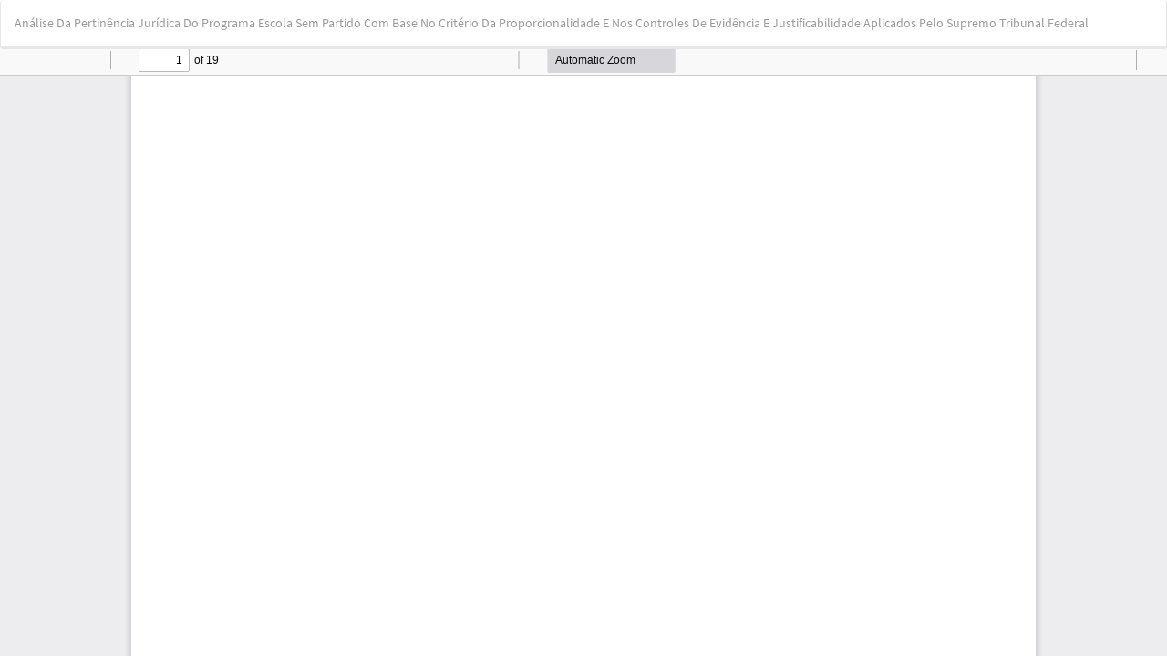

--- FILE ---
content_type: text/html; charset=utf-8
request_url: https://www.indexlaw.org/index.php/HermeneuticaJuridica/article/view/1265/1701
body_size: 4410
content:
<!DOCTYPE html>
<html lang="pt-BR" xml:lang="pt-BR">
<head>
	<meta http-equiv="Content-Type" content="text/html; charset=utf-8" />
	<meta name="viewport" content="width=device-width, initial-scale=1.0">
	<title>Vista do Análise Da Pertinência Jurídica Do Programa Escola Sem Partido Com Base No Critério Da Proporcionalidade E Nos Controles De Evidência E Justificabilidade Aplicados Pelo Supremo Tribunal Federal</title>

	
<meta name="generator" content="Open Journal Systems 3.3.0.18">
<link rel="alternate" type="application/atom+xml" href="https://www.indexlaw.org/index.php/HermeneuticaJuridica/gateway/plugin/WebFeedGatewayPlugin/atom">
<link rel="alternate" type="application/rdf+xml" href="https://www.indexlaw.org/index.php/HermeneuticaJuridica/gateway/plugin/WebFeedGatewayPlugin/rss">
<link rel="alternate" type="application/rss+xml" href="https://www.indexlaw.org/index.php/HermeneuticaJuridica/gateway/plugin/WebFeedGatewayPlugin/rss2">
	<link rel="stylesheet" href="https://www.indexlaw.org/index.php/HermeneuticaJuridica/$$$call$$$/page/page/css?name=bootstrapTheme-lumen" type="text/css" /><link rel="stylesheet" href="https://www.indexlaw.org/plugins/generic/doiInSummary/styles/doi.css?v=3.3.0.18" type="text/css" /><link rel="stylesheet" href="https://www.indexlaw.org/plugins/generic/mostViewed/css/mostViewed.css?v=3.3.0.18" type="text/css" /><link rel="stylesheet" href="https://www.indexlaw.org/plugins/generic/citations/css/citations.css?v=3.3.0.18" type="text/css" /><link rel="stylesheet" href="https://www.indexlaw.org/public/journals/39/styleSheet.css?d=2026-01-12+11%3A55%3A52" type="text/css" />
	<script src="https://www.indexlaw.org/lib/pkp/lib/vendor/components/jquery/jquery.min.js?v=3.3.0.18" type="text/javascript"></script><script src="https://www.indexlaw.org/lib/pkp/lib/vendor/components/jqueryui/jquery-ui.min.js?v=3.3.0.18" type="text/javascript"></script><script src="https://www.indexlaw.org/lib/pkp/js/lib/jquery/plugins/jquery.tag-it.js?v=3.3.0.18" type="text/javascript"></script><script src="https://www.indexlaw.org/plugins/themes/bootstrap3/bootstrap/js/bootstrap.min.js?v=3.3.0.18" type="text/javascript"></script><script type="text/javascript">
(function (w, d, s, l, i) { w[l] = w[l] || []; var f = d.getElementsByTagName(s)[0],
j = d.createElement(s), dl = l != 'dataLayer' ? '&l=' + l : ''; j.async = true; 
j.src = 'https://www.googletagmanager.com/gtag/js?id=' + i + dl; f.parentNode.insertBefore(j, f); 
function gtag(){dataLayer.push(arguments)}; gtag('js', new Date()); gtag('config', i); })
(window, document, 'script', 'dataLayer', 'G-QZQJ3JWS9R');
</script>
</head>
<body class="pkp_page_article pkp_op_view">

		<header class="header_view">

		<a href="https://www.indexlaw.org/index.php/HermeneuticaJuridica/article/view/1265" class="return">
			<span class="pkp_screen_reader">
									Voltar aos Detalhes do Artigo
							</span>
		</a>

		<a href="https://www.indexlaw.org/index.php/HermeneuticaJuridica/article/view/1265" class="title">
			Análise Da Pertinência Jurídica Do Programa Escola Sem Partido Com Base No Critério Da Proporcionalidade E Nos Controles De Evidência E Justificabilidade Aplicados Pelo Supremo Tribunal Federal
		</a>

		<a href="https://www.indexlaw.org/index.php/HermeneuticaJuridica/article/download/1265/1701/2990" class="download" download>
			<span class="label">
				Baixar
			</span>
			<span class="pkp_screen_reader">
				Baixar PDF
			</span>
		</a>

	</header>

	<script type="text/javascript">
		// Creating iframe's src in JS instead of Smarty so that EZProxy-using sites can find our domain in $pdfUrl and do their rewrites on it.
		$(document).ready(function() {
			var urlBase = "https://www.indexlaw.org/plugins/generic/pdfJsViewer/pdf.js/web/viewer.html?file=";
			var pdfUrl = "https://www.indexlaw.org/index.php/HermeneuticaJuridica/article/download/1265/1701/2990";
			$("#pdfCanvasContainer > iframe").attr("src", urlBase + encodeURIComponent(pdfUrl));
		});
	</script>

	<div id="pdfCanvasContainer" class="galley_view">
				<iframe src="" width="100%" height="100%" style="min-height: 500px;" title="PDF de Análise Da Pertinência Jurídica Do Programa Escola Sem Partido Com Base No Critério Da Proporcionalidade E Nos Controles De Evidência E Justificabilidade Aplicados Pelo Supremo Tribunal Federal" allowfullscreen webkitallowfullscreen></iframe>
	</div>
	
</body>
</html>
